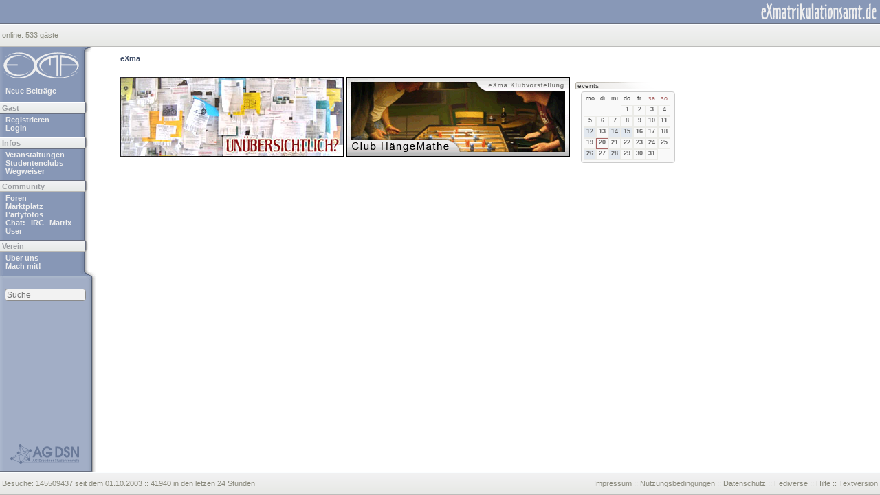

--- FILE ---
content_type: text/html; charset=iso-8859-1
request_url: https://www.exmatrikulationsamt.de/?s=2ce0841791a0bd9c04f84e049bfaf8b0&
body_size: 3670
content:
<!DOCTYPE html PUBLIC "-//W3C//DTD XHTML 1.0 Transitional//EN" "http://www.w3.org/TR/xhtml1/DTD/xhtml1-transitional.dtd">
<html xmlns="http://www.w3.org/1999/xhtml" xml:lang="en" lang="en">
	<head>
		<title>eXmatrikulationsamt.de - Studentenforum Dresden. Infos. Events. Szene. Partyfotos.</title>
		<meta http-equiv="Content-Type" content="text/html; charset=iso-8859-1" />
		<meta name="viewport" content="width=device-width, initial-scale=1.0" />
		<meta http-equiv="MSThemeCompatible" content="yes" />
		<meta name="DateInSecsSinceEpoch" content="1768934187" />
		<meta name="DC.title" content="eXmatrikulationsamt.de - Studentenforum Dresden. Infos. Events. Szene. Partyfotos." />
		<meta name="ICBM" content="51.0483, 13.7369" />
		<meta property="og:image" content="/bilder/og-logo.jpg" />
		<link rel="shortcut icon" href="/favicon.ico" type="image/x-icon" />
		<link rel="alternate" type="application/rss+xml" title="eXma schreibt" href="/eXmaschreibt.xml" />
		<link rel="alternate" type="application/rss+xml" title="eXma EVENTS" href="/events.xml" />
		<link rel="alternate" type="application/rss+xml" title="eXma FORUM" href="/forum.xml" />
		
		<link rel="stylesheet" href="/eXmahome/skin_04.css?v=151" />
		<style type="text/css" media="all" title="eXmatrikulationsamt.de">
			@import url(https://www.exmatrikulationsamt.de/style_fonts/open-sans/stylesheet.css);
@import url(https://www.exmatrikulationsamt.de/eXmahome/portal/css.css?132);
		</style>
		<link rel="stylesheet" href="/eXmahome/mediaqueries.css?v=153" />
		<script language="javascript" type="text/javascript">
			<!--
var session = '039772ed7fab5251bb4761acf97f819f';
var board_url = '';
var img_url = 'https://www.exmatrikulationsamt.de/style_images/1';

			//-->
		</script>

		<script language="javascript" src="/eXmahome/skin_04.js?v=0806" type="text/javascript"></script>
		<!--<script language="javascript" src="/eXmahome/misc/emailadressen.js" type="text/javascript"></script>//-->
	</head>
	<body>


<div class="userDiv" id="userDiv"><div class="hover"><a href="#" title="#" id="userLink">_</a><img src="/style_images/1/tjayslayout/drop.gif" id="showHide" alt="" width="14" height="12" /></div><div class="userInfos" id="userInfos" ></div></div><img src="https://www.exmatrikulationsamt.de/style_images/1/tjayslayout/lade.gif" alt="load" id="load" height="5" style="position:absolute;left:3px;top:4px;display:none" width="21" /><div id="tipDiv"></div>
		<div class="header">
			<div class="v1" style="background-color:#8898b7;">
				<img src="/style_images/menutoggle.svg" id="menutoggle" onclick="toggleVisibility('themainmenu');" alt="toggle menu" />
				<a href="/?s=039772ed7fab5251bb4761acf97f819f&amp;" title="Startseite"><img src="https://www.exmatrikulationsamt.de/style_images/1/style/url.svg" alt="eXmatrikulationsamt.de" height="34" width="168" /></a>
			</div>
			<div class="v2"><a href="/index.php?act=Online&amp;show_mem=reg" title="aktive User anzeigen" onmouseover="post['do']='user';xml_call(board_url+'/request',post)">online: </a><span id="onlineUser"> 533 g&auml;ste <a class="chat" href="https://webchat.quakenet.org?channels=exma&amp;nick=Guest" id="chat" onclick="return chatpopup('https://webchat.quakenet.org?channels=exma&amp;nick=Guest');" title="eXma Chat besuchen"></a></span></div>
		</div>
		<table id="maintable" width="100%" cellspacing="0" border="0" cellpadding="0">
			<tr>
				<td id="themainmenu" class="menu" valign="top">
					<div class="cont">
						<div class="logo"><a href="/?s=039772ed7fab5251bb4761acf97f819f&amp;" title="Startseite"><img src="https://www.exmatrikulationsamt.de/style_images/1/style/logo.svg" alt="" height="48" width="119" /></a></div>
<a id="active-posts-link" href="/search/active.html" title="Neue Beitr&auml;ge anzeigen">Neue Beitr&auml;ge</a>
<div class="s">Gast</div>
<a href="/index.php?act=Reg&amp;CODE=00" title="Neu auf eXma? Hier kannst du dich registrieren">Registrieren</a>
<a href="/index.php?act=login" onclick="return login(event);" style="margin-right:35px" id="login" title="Registrierte User k&ouml;nnen sich hier anmelden">Login</a>





<div class="s">Infos</div><!---->
<a id="mlink-events" href="/events/?s=039772ed7fab5251bb4761acf97f819f&amp;" title="Alle Veranstaltungen aus Dresden und Umgebung">Veranstaltungen</a>
<a id="mlink-clubs" href="/clubs/?s=039772ed7fab5251bb4761acf97f819f&amp;" title="Dresdner Studentenclubs">Studentenclubs</a>
<a id="mlink-wegweiser" href="/wegweiser/?s=039772ed7fab5251bb4761acf97f819f&amp;" title="Infos f&uuml;r den Erstsemestler">Wegweiser</a>
<!--<a id="mlink-mne" href="/meet&amp;eat"  title="meet&amp;eat">meet&amp;eat</a>-->
<div class="s">Community</div><a id="mlink-forum" href="/foren/?s=039772ed7fab5251bb4761acf97f819f&amp;" title="Was euch auf dem Herzen liegt">Foren</a>
<a id="mlink-marktplatz" href="/foren/115/?s=039772ed7fab5251bb4761acf97f819f&amp;" title="Tauschen, verkaufen und suchen">Marktplatz</a>

<a id="mlink-fotos" href="/piXma/?s=039772ed7fab5251bb4761acf97f819f&amp;" title="Alle unsere Partyfotos">Partyfotos</a>
<div id="chatlinks"><span>Chat:</span>
<a id="mlink-chat" href="https://webchat.quakenet.org?channels=exma&amp;nick=Guest" onclick="return chatpopup('https://webchat.quakenet.org?channels=exma&amp;nick=Guest');" title="#eXma Chat im QuakeNet IRC Network">IRC</a>
<a id="matrix-link" href="https://matrix.to/#/#exma:matrix.org" title="eXma Chat auf matrix.org" target="_blank">Matrix</a>
</div>
<a id="mlink-user" href="/users/list/" title="Alle registierten User anzeigen">User</a>
<div class="s">Verein</div>
<a id="mlink-uberuns" href="/about/?s=039772ed7fab5251bb4761acf97f819f&amp;">&Uuml;ber uns</a>
<a id="mlink-machmit" href="/mitmachen/?s=039772ed7fab5251bb4761acf97f819f&amp;" title="eXma sucht Dich!">Mach mit!</a>
<!--<div class="s">Meta</div>-->
<!--<a id="mlink-hilfe" href="/index.php?act=help" title="Hilfe">Hilfe</a>-->
<!--<a id="mlink-rootforum" href="/index.php?act=idx" title="Index">Auf einen Blick</a>-->

					</div>
					<div class="change"></div>
<div id="search-area">
<div id="search-options">
<form action="/index.php?act=Search&amp;CODE=01" method="post">
	<input type="text" maxlength="100" size="13" name="keywords" onfocus="this.value='';" class="forminput" style="font-size:12px" value="" placeholder="Suche" accesskey="f" id="search_real"/>
	<input type="hidden" name="forums[]" value="all"/>
	<input type="hidden" name="searchsubs" value="1"/>
	<input type="hidden" name="result_type" value="posts"/>
</form>
<div id="advanced-search-options">
<a href="/search/search.html" title="eXma durchsuchen">Erweiterte Suche</a>
<a href="/search/ddg.html" title="eXma mit DuckDuckGo durchsuchen">DuckDuckGo-Suche</a>
</div>
</div>
</div><!-- end search-area -->

				</td>
				<td rowspan="2" valign="top">
<div style="margin: 0px auto 0px auto;max-width:1080px;"><div id="navi"><div style="float:left"><a href="https://www.exmatrikulationsamt.de/index.php?s=039772ed7fab5251bb4761acf97f819f&amp;" title="Startseite">eXma</a></div></div></div>
<div id="wrapper">
	<div class="borderwrap">
		<table style="margin:0;"><tr><td valign="top" id="start-main">
			<div id="artikel-container"><div class="container"><div class="banner"><a href="https://www.exmatrikulationsamt.de/events/14030" title="Marktplatz"><img alt="Marktplatz" width="325" height="116" src="https://www.exmatrikulationsamt.de/uploads/portal-19-1696869240.jpg" /></a></div></div><div class="container"><div class="banner"><a href="https://www.exmatrikulationsamt.de/events/12562" title="Club Hängemathe e.V."><img alt="Club Hängemathe e.V." width="325" height="116" src="https://www.exmatrikulationsamt.de/uploads/portal-3112-1252928109.gif" /></a></div></div></div>
		</td><td valign="top" id="start-sidebar">

		<!--	<div class="quicklinks"><a href="https://tu-dresden.de/" title="Technische Universit&auml;t Dresden" target="_blank"><img src="https://www.exmatrikulationsamt.de/style_images/1/style/logo_tud.gif" width="27" height="30" alt="Technische Universit&auml;t Dresden" /></a><a href="http://www.htw-dresden.de/" title="Hochschule f&uuml;r Technik und Wirtschaft Dresden - University of Applied Sciences Dresden" target="_blank"><img src="https://www.exmatrikulationsamt.de/style_images/1/style/logo_htw.gif" width="45" height="30"  alt="Hochschule f&uuml;r Technik und Wirtschaft Dresden - University of Applied Sciences Dresden" /></a><a href="http://www.studentenwerk-dresden.de/" title="Studentenwerk Dresden - Service rund ums Studium Studieren" target="_blank"><img src="https://www.exmatrikulationsamt.de/style_images/1/style/logo_stuwe.gif" width="23" height="30" alt="Studentenwerk Dresden - Service rund ums Studium Studieren"  /></a><a href="http://www.studentenwerk-dresden.de/mensen/speiseplan/" title="Studentenwerk Dresden - Mensa-Speiseplan" target="_blank"><img src="https://www.exmatrikulationsamt.de/style_images/1/style/logo_mensa.gif" width="40" height="30"  alt="Studentenwerk Dresden - Mensa-Speiseplan" /></a></div> -->
		<!--	<a href="https://vdsc.de/50"><img src="https://www.exmatrikulationsamt.de/bilder/50JDSC.png" alt="50 Jahre Dresdner Studentenclubs"/></a>-->
			<div class="events">
				<div class="nd"><a href="https://www.exmatrikulationsamt.de/events?s=039772ed7fab5251bb4761acf97f819f&amp;">events</a></div>
				<div class="info" style="margin:0 0 0 8px;">
					<div class="kalender">
						<div>mo</div><div>di</div><div>mi</div><div>do</div><div>fr</div><div style="color:#A96565">sa</div><div style="color:#A96565">so</div><div>&nbsp;</div><div>&nbsp;</div><div>&nbsp;</div><a class="c"  title="0 events" href="/events/2026/1/1.html">1</a><a class="c"  title="0 events" href="/events/2026/1/2.html">2</a><a class="c"  title="0 events" href="/events/2026/1/3.html">3</a><a class="c"  title="0 events" href="/events/2026/1/4.html">4</a><a class="c"  title="0 events" href="/events/2026/1/5.html">5</a><a class="c"  title="0 events" href="/events/2026/1/6.html">6</a><a class="c"  title="0 events" href="/events/2026/1/7.html">7</a><a class="c"  title="0 events" href="/events/2026/1/8.html">8</a><a class="c"  title="0 events" href="/events/2026/1/9.html">9</a><a class="c"  title="0 events" href="/events/2026/1/10.html">10</a><a class="c"  title="0 events" href="/events/2026/1/11.html">11</a><a class="c2"  title="1 events" href="/events/2026/1/12.html">12</a><a class="c"  title="0 events" href="/events/2026/1/13.html">13</a><a class="c2"  title="1 events" href="/events/2026/1/14.html">14</a><a class="c2"  title="2 events" href="/events/2026/1/15.html">15</a><a class="c"  title="0 events" href="/events/2026/1/16.html">16</a><a class="c"  title="0 events" href="/events/2026/1/17.html">17</a><a class="c"  title="0 events" href="/events/2026/1/18.html">18</a><a class="c"  title="0 events" href="/events/2026/1/19.html">19</a><a class="c" style="border:1px solid #A96565;" title="0 events" href="/events/2026/1/20.html">20</a><a class="c"  title="0 events" href="/events/2026/1/21.html">21</a><a class="c"  title="0 events" href="/events/2026/1/22.html">22</a><a class="c"  title="0 events" href="/events/2026/1/23.html">23</a><a class="c"  title="0 events" href="/events/2026/1/24.html">24</a><a class="c"  title="0 events" href="/events/2026/1/25.html">25</a><a class="c2"  title="1 events" href="/events/2026/1/26.html">26</a><a class="c"  title="0 events" href="/events/2026/1/27.html">27</a><a class="c2"  title="1 events" href="/events/2026/1/28.html">28</a><a class="c"  title="0 events" href="/events/2026/1/29.html">29</a><a class="c"  title="0 events" href="/events/2026/1/30.html">30</a><a class="c"  title="0 events" href="/events/2026/1/31.html">31</a>
					</div>
					<div class="cleared" style="font-size:9px;"></div>
				</div>
				
			</div>
		</td></tr></table>
	</div>
</div>
				</td>
			</tr>
			<tr>
				<td valign="bottom" class="menub">
                                    <div class="cont">
					<a href="https://agdsn.de" target="_blank">
					    <img src="https://www.exmatrikulationsamt.de/style_images/1/tjayslayout/agdsn_logo.svg" alt="AGDSN" title="Powered by AGDSN" height="29" width="100" />
					</a>
				    </div>

				</td>
			</tr>
		</table>
		<div class="footer">
			<span style="float:left">
				Besuche:&nbsp;<span id="stats">145509437 seit dem 01.10.2003 :: 41940 in den letzen 24 Stunden</span>
			</span>
			<span style="float:right">
				<a href="/impressum/?s=039772ed7fab5251bb4761acf97f819f&amp;">Impressum</a> ::
				<a href="/nutzungsbedingungen/?s=039772ed7fab5251bb4761acf97f819f&amp;">Nutzungsbedingungen</a> ::
				<a href="/datenschutz/?s=039772ed7fab5251bb4761acf97f819f&amp;">Datenschutz</a> ::
                <a rel="me" href="https://dresden.network/@exma">Fediverse</a> ::
				<a href="/hilfe/">Hilfe</a> ::
				<a href="/archiv/">Textversion</a>
			</span>
		</div>

		<script language="javascript" type="text/javascript">
			<!--
				//var user = window.setInterval("post['do']='user';xml_call('"+board_url+"/request',post)",60000);
				var suche = new SearchHandler();
				var onlineUser = getbyid('onlineUser');
                for (child in onlineUser.childNodes){
                    if(child == "length"||onlineUser.childNodes[child].nodeType != 1||onlineUser.childNodes[child].id == 'chat') continue;
                    onlineUser.childNodes[child].onmouseover = miniprofile;
                }
			//-->
		</script>
	</body>
</html>